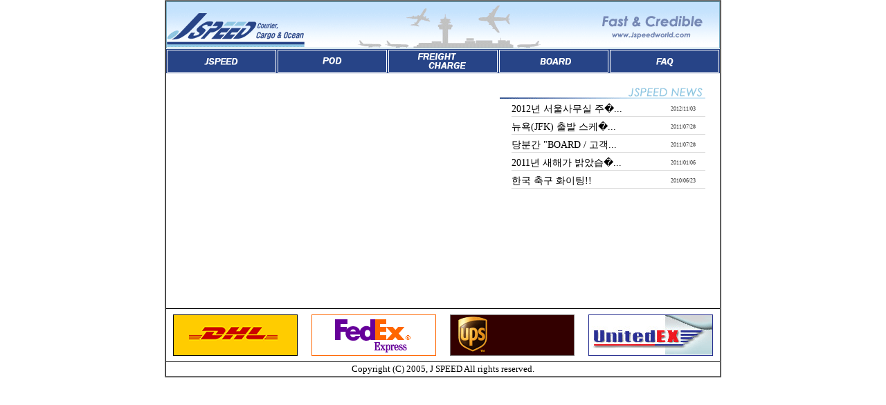

--- FILE ---
content_type: text/html
request_url: http://www.jspeedworld.com/index.php
body_size: 11382
content:
<!DOCTYPE html PUBLIC "-//W3C//DTD XHTML 1.0 Transitional//EN" "http://www.w3.org/TR/xhtml1/DTD/xhtml1-transitional.dtd">
<html xmlns="http://www.w3.org/1999/xhtml" xml:lang="en">
<head>
	<title>J SPEED에 오신것을 환영합니다.*^^*</title>
	<meta http-equiv="Content-Type" content="text/html;charset=UTF-8" />
	
	<style type="text/css">
	<!--
	A:link {
		text-decoration:none;
		color:#000000;
		font-size: 14px;
		font-family: "한컴돋움";
	}
	A:visited {
		text-decoration:none;
		color:#000000;
		font-size: 14px;
		font-family: "한컴돋움";
	}
	A:active {
		text-decoration:none;
		color:#000000;
		font-size: 14px;
		font-family: "한컴돋움";
	}
	A:hover {
		text-decoration:underline;
		color:9ECEED;
		font-size: 14px;
		font-family: "한컴돋움";
	}
	-->
	</style>
	
	<SCRIPT language="javascript">
	
	</SCRIPT>
	
	<meta http-equiv="Content-Type" content="text/html; charset=utf-8">
	<script language="JavaScript" type="text/JavaScript">
	<!--
	function MM_swapImgRestore() { //v3.0
	  var i,x,a=document.MM_sr; for(i=0;a&&i<a.length&&(x=a[i])&&x.oSrc;i++) x.src=x.oSrc;
	}
	
	function MM_preloadImages() { //v3.0
	  var d=document; if(d.images){ if(!d.MM_p) d.MM_p=new Array();
	    var i,j=d.MM_p.length,a=MM_preloadImages.arguments; for(i=0; i<a.length; i++)
	    if (a[i].indexOf("#")!=0){ d.MM_p[j]=new Image; d.MM_p[j++].src=a[i];}}
	}
	
	function MM_findObj(n, d) { //v4.01
	  var p,i,x;  if(!d) d=document; if((p=n.indexOf("?"))>0&&parent.frames.length) {
	    d=parent.frames[n.substring(p+1)].document; n=n.substring(0,p);}
	  if(!(x=d[n])&&d.all) x=d.all[n]; for (i=0;!x&&i<d.forms.length;i++) x=d.forms[i][n];
	  for(i=0;!x&&d.layers&&i<d.layers.length;i++) x=MM_findObj(n,d.layers[i].document);
	  if(!x && d.getElementById) x=d.getElementById(n); return x;
	}
	
	function MM_swapImage() { //v3.0
	  var i,j=0,x,a=MM_swapImage.arguments; document.MM_sr=new Array; for(i=0;i<(a.length-2);i+=3)
	   if ((x=MM_findObj(a[i]))!=null){document.MM_sr[j++]=x; if(!x.oSrc) x.oSrc=x.src; x.src=a[i+2];}
	}
	//-->
	</script>
</head>

<body leftmargin="0" topmargin="10" marginwidth="0" marginheight="0" onLoad="MM_preloadImages('img/menu_1.gif','img/menu_2.gif','img/menu_3.gif','img/menu_4.gif','img/menu_5.gif')","newsWindow()">
<table width="800" border="1" align="center" cellpadding="0" cellspacing="0">
  <tr>
    <td><table width="800" border="0" cellspacing="0" cellpadding="0">
        <tr>
          <td><a href="index.php"><img src="img/logo.gif" width="130" height="69" border="0"></a></td>
          <td><img src="img/top1.gif" width="146" height="69"></td>
          <td><img src="img/top2.gif" width="268" height="69"></td>
          <td><img src="img/top3.gif" width="256" height="69"></td>
        </tr>
      </table>
      <table width="800" border="0" cellspacing="0" cellpadding="0">
        <tr> 
          <td><a href="company.php" onMouseOut="MM_swapImgRestore()" onMouseOver="MM_swapImage('Image5','','img/menu_1.gif',1)"><img src="img/menu1.gif" name="Image5" width="160" height="35" border="0"></a></td>
          <td><a href="pod/pod.php" onMouseOut="MM_swapImgRestore()" onMouseOver="MM_swapImage('Image6','','img/menu_2.gif',1)"><img src="img/menu2.gif" name="Image6" width="160" height="35" border="0"></a></td>
          <td><a href="freight/korea.php" onMouseOut="MM_swapImgRestore()" onMouseOver="MM_swapImage('Image7','','img/menu_3.gif',1)"><img src="img/menu3.gif" name="Image7" width="160" height="35" border="0"></a></td>
          <td><a href="bbs/zboard.php?id=free" onMouseOut="MM_swapImgRestore()" onMouseOver="MM_swapImage('Image8','','img/menu_4.gif',1)"><img src="img/menu4.gif" name="Image8" width="160" height="35" border="0"></a></td>
          <td><a href="bbs/zboard.php?id=FAQ" onMouseOut="MM_swapImgRestore()" onMouseOver="MM_swapImage('Image9','','img/menu_5.gif',1)"><img src="img/menu5.gif" name="Image9" width="160" height="35" border="0"></a></td>
        </tr>
      </table>
      <table width="800" border="0" cellspacing="0" cellpadding="0">
        <tr>
          <td height="20"></td>
        </tr>
      </table>
      <table width="800" border="0" cellspacing="0" cellpadding="0">
        <tr>
          <td><table width="800" border="0" cellspacing="0" cellpadding="0">
              <tr>
                <td width="440" align="right"><object classid="clsid:D27CDB6E-AE6D-11cf-96B8-444553540000" codebase="http://download.macromedia.com/pub/shockwave/cabs/flash/swflash.cab#version=6,0,29,0" width="430" height="300">
                    <param name="movie" value="fla/main_fla.swf">
                    <param name="quality" value="high">
                    <embed src="fla/main_fla.swf" quality="high" pluginspage="http://www.macromedia.com/go/getflashplayer" type="application/x-shockwave-flash" width="430" height="300"></embed></object></td>
                <td width="1"></td>
                <td width="369" valign="top"><table width="359" border="0" cellspacing="0" cellpadding="0">
                    <tr>
                      <td height="300" valign="top"><table width="359" border="0" cellspacing="0" cellpadding="0">
                          <tr>
                            <td width="30">&nbsp;</td>
                            <td align="right"><img src="img/new.gif" width="297" height="17"></td>
                            <td width="15">&nbsp;</td>
                          </tr>
                          <tr>
                            <td>&nbsp;</td>
                            <td> 
                              <table width="280" border="0" align="right" cellpadding="0" cellspacing="0">
                                <tr> 
                                  <td><font size="2" face="돋움"><!-- 상단의 타이틀 --> 
<!-- 최근글 목록이 나오는 부분 -->
<style type="text/css">
<!--
.unnamed1 {
	font-family: "한컴돋움";
	font-size: 12px;
}
-->
</style>

<table border=0 width=280 cellspacing=0 cellpadding=0>
  
 
  <tr> 
    <td colspan="2"><img src=http://www.jspeedworld.com/bbs/latest_skin/nzeo/sky_bbs/images/t.gif border=0 width=100% height=5><br></td>
  </tr>
  <tr>
    <td width="230"><span class="unnamed1"><a href='http://www.jspeedworld.com/bbs/view.php?id=notice&no=87'>2012년 서울사무실 주�...</font></b></a></span> </td>
    <td width="50"><font color=333333 style=font-family:tahoma;font-size:6pt>2012/11/03</font><br> 
    </td>
  </tr>
  <tr> 
    <td colspan="2"><img src=http://www.jspeedworld.com/bbs/latest_skin/nzeo/sky_bbs/images/underline.gif border=0 width=100% height=3><br> </td>
  </tr>
  
 
  <tr> 
    <td colspan="2"><img src=http://www.jspeedworld.com/bbs/latest_skin/nzeo/sky_bbs/images/t.gif border=0 width=100% height=5><br></td>
  </tr>
  <tr>
    <td width="230"><span class="unnamed1"><a href='http://www.jspeedworld.com/bbs/view.php?id=notice&no=85'>뉴욕(JFK) 출발 스케�...</font></b></a></span> </td>
    <td width="50"><font color=333333 style=font-family:tahoma;font-size:6pt>2011/07/28</font><br> 
    </td>
  </tr>
  <tr> 
    <td colspan="2"><img src=http://www.jspeedworld.com/bbs/latest_skin/nzeo/sky_bbs/images/underline.gif border=0 width=100% height=3><br> </td>
  </tr>
  
 
  <tr> 
    <td colspan="2"><img src=http://www.jspeedworld.com/bbs/latest_skin/nzeo/sky_bbs/images/t.gif border=0 width=100% height=5><br></td>
  </tr>
  <tr>
    <td width="230"><span class="unnamed1"><a href='http://www.jspeedworld.com/bbs/view.php?id=notice&no=84'>당분간 "BOARD / 고객...</font></b></a></span> </td>
    <td width="50"><font color=333333 style=font-family:tahoma;font-size:6pt>2011/07/28</font><br> 
    </td>
  </tr>
  <tr> 
    <td colspan="2"><img src=http://www.jspeedworld.com/bbs/latest_skin/nzeo/sky_bbs/images/underline.gif border=0 width=100% height=3><br> </td>
  </tr>
  
 
  <tr> 
    <td colspan="2"><img src=http://www.jspeedworld.com/bbs/latest_skin/nzeo/sky_bbs/images/t.gif border=0 width=100% height=5><br></td>
  </tr>
  <tr>
    <td width="230"><span class="unnamed1"><a href='http://www.jspeedworld.com/bbs/view.php?id=notice&no=83'>2011년 새해가 밝았습�...</font></b></a></span> </td>
    <td width="50"><font color=333333 style=font-family:tahoma;font-size:6pt>2011/01/06</font><br> 
    </td>
  </tr>
  <tr> 
    <td colspan="2"><img src=http://www.jspeedworld.com/bbs/latest_skin/nzeo/sky_bbs/images/underline.gif border=0 width=100% height=3><br> </td>
  </tr>
  
 
  <tr> 
    <td colspan="2"><img src=http://www.jspeedworld.com/bbs/latest_skin/nzeo/sky_bbs/images/t.gif border=0 width=100% height=5><br></td>
  </tr>
  <tr>
    <td width="230"><span class="unnamed1"><a href='http://www.jspeedworld.com/bbs/view.php?id=notice&no=82'>한국 축구 화이팅!!</font></b></a></span> </td>
    <td width="50"><font color=333333 style=font-family:tahoma;font-size:6pt>2010/06/23</font><br> 
    </td>
  </tr>
  <tr> 
    <td colspan="2"><img src=http://www.jspeedworld.com/bbs/latest_skin/nzeo/sky_bbs/images/underline.gif border=0 width=100% height=3><br> </td>
  </tr>
   
</table>

</font></td>
                                </tr>
                              </table> </td>
                            <td>&nbsp;</td>
                          </tr>
                        </table></td>
                    </tr>
                  </table></td>
              </tr>
            </table>
            <table width="800" border="0" cellspacing="0" cellpadding="0">
              <tr>
                <td height="20">&nbsp;</td>
              </tr>
            </table></td>
        </tr>
      </table>
      <table width="800" border="0" cellspacing="0" cellpadding="0">
        <tr bgcolor="#000000"> 
          <td height="1" colspan="9"></td>
        </tr>
        <tr> 
          <td height="8" colspan="9"></td>
        </tr>
        <tr> 
          <td width="10">&nbsp;</td>
          <td><a href="http://www.dhl-usa.com/home/home.asp" target="_blank"><img src="img/banner/dhl.gif" width="180" height="60" border="0"></a></td>
          <td width="20">&nbsp;</td>
          <td><a href="http://fedex.com/us/" target="_blank"><img src="img/banner/fedex.gif" width="180" height="60" border="0"></a></td>
          <td width="20">&nbsp;</td>
          <td><a href="http://www.ups.com/content/us/en/index.jsx" target="_blank"><img src="img/banner/ups.gif" width="180" height="60" border="0"></a></td>
          <td width="20">&nbsp;</td>
          <td><a href="http://www.unitedexusa.com" target="_blank"><img src="img/banner/uexpress.gif" width="180" height="60" border="0"></a></td>
          <td width="10">&nbsp;</td>
        </tr>
        <tr> 
          <td height="8" colspan="9"></td>
        </tr>
      </table> 
      <table width="800" height="1" border="0" cellpadding="0" cellspacing="0" bgcolor="#000000">
        <tr>
          <td> </td>
        </tr>
      </table>
      <table width="800" border="0" cellspacing="0" cellpadding="0">
        <tr>
          <td height="20" align="center" bgcolor="#FFFFFF"> <font size="2">Copyright (C) 2005, 
            J SPEED All rights reserved. </font></td>
        </tr>
      </table></td>
  </tr>
</table>
</html>

	


